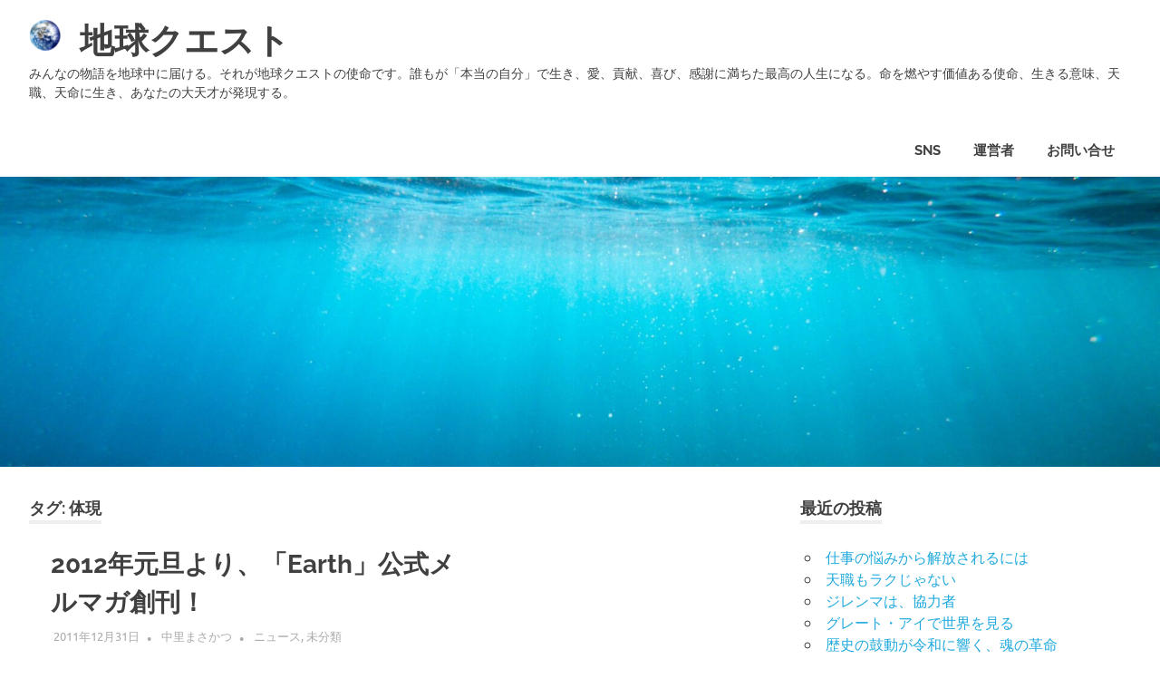

--- FILE ---
content_type: text/html; charset=UTF-8
request_url: https://earth.cx/tag/%E4%BD%93%E7%8F%BE/
body_size: 12362
content:
<!DOCTYPE html>
<html lang="ja">

<head>
<meta charset="UTF-8">
<meta name="viewport" content="width=device-width, initial-scale=1">
<link rel="profile" href="http://gmpg.org/xfn/11">
<link rel="pingback" href="https://earth.cx/xmlrpc.php">

<meta name='robots' content='max-image-preview:large' />
<link rel='dns-prefetch' href='//static.addtoany.com' />
<link rel="alternate" type="application/rss+xml" title="地球クエスト &raquo; フィード" href="https://earth.cx/feed/" />
<link rel="alternate" type="application/rss+xml" title="地球クエスト &raquo; コメントフィード" href="https://earth.cx/comments/feed/" />
<link rel="alternate" type="application/rss+xml" title="地球クエスト &raquo; 体現 タグのフィード" href="https://earth.cx/tag/%e4%bd%93%e7%8f%be/feed/" />

<!-- SEO SIMPLE PACK 3.2.0 -->
<title>体現 | 地球クエスト</title>
<link rel="canonical" href="https://earth.cx/tag/%e4%bd%93%e7%8f%be/">
<meta property="og:locale" content="ja_JP">
<meta property="og:type" content="website">
<meta property="og:title" content="体現 | 地球クエスト">
<meta property="og:url" content="https://earth.cx/tag/%e4%bd%93%e7%8f%be/">
<meta property="og:site_name" content="地球クエスト">
<meta name="twitter:card" content="summary_large_image">
<!-- Google Analytics (gtag.js) -->
<script async src="https://www.googletagmanager.com/gtag/js?id=G-Q4NYVZ33SL"></script>
<script>
	window.dataLayer = window.dataLayer || [];
	function gtag(){dataLayer.push(arguments);}
	gtag("js", new Date());
	gtag("config", "G-Q4NYVZ33SL");
</script>
	<!-- / SEO SIMPLE PACK -->

<script type="text/javascript">
window._wpemojiSettings = {"baseUrl":"https:\/\/s.w.org\/images\/core\/emoji\/14.0.0\/72x72\/","ext":".png","svgUrl":"https:\/\/s.w.org\/images\/core\/emoji\/14.0.0\/svg\/","svgExt":".svg","source":{"concatemoji":"https:\/\/earth.cx\/wp-includes\/js\/wp-emoji-release.min.js?ver=6.2.8"}};
/*! This file is auto-generated */
!function(e,a,t){var n,r,o,i=a.createElement("canvas"),p=i.getContext&&i.getContext("2d");function s(e,t){p.clearRect(0,0,i.width,i.height),p.fillText(e,0,0);e=i.toDataURL();return p.clearRect(0,0,i.width,i.height),p.fillText(t,0,0),e===i.toDataURL()}function c(e){var t=a.createElement("script");t.src=e,t.defer=t.type="text/javascript",a.getElementsByTagName("head")[0].appendChild(t)}for(o=Array("flag","emoji"),t.supports={everything:!0,everythingExceptFlag:!0},r=0;r<o.length;r++)t.supports[o[r]]=function(e){if(p&&p.fillText)switch(p.textBaseline="top",p.font="600 32px Arial",e){case"flag":return s("\ud83c\udff3\ufe0f\u200d\u26a7\ufe0f","\ud83c\udff3\ufe0f\u200b\u26a7\ufe0f")?!1:!s("\ud83c\uddfa\ud83c\uddf3","\ud83c\uddfa\u200b\ud83c\uddf3")&&!s("\ud83c\udff4\udb40\udc67\udb40\udc62\udb40\udc65\udb40\udc6e\udb40\udc67\udb40\udc7f","\ud83c\udff4\u200b\udb40\udc67\u200b\udb40\udc62\u200b\udb40\udc65\u200b\udb40\udc6e\u200b\udb40\udc67\u200b\udb40\udc7f");case"emoji":return!s("\ud83e\udef1\ud83c\udffb\u200d\ud83e\udef2\ud83c\udfff","\ud83e\udef1\ud83c\udffb\u200b\ud83e\udef2\ud83c\udfff")}return!1}(o[r]),t.supports.everything=t.supports.everything&&t.supports[o[r]],"flag"!==o[r]&&(t.supports.everythingExceptFlag=t.supports.everythingExceptFlag&&t.supports[o[r]]);t.supports.everythingExceptFlag=t.supports.everythingExceptFlag&&!t.supports.flag,t.DOMReady=!1,t.readyCallback=function(){t.DOMReady=!0},t.supports.everything||(n=function(){t.readyCallback()},a.addEventListener?(a.addEventListener("DOMContentLoaded",n,!1),e.addEventListener("load",n,!1)):(e.attachEvent("onload",n),a.attachEvent("onreadystatechange",function(){"complete"===a.readyState&&t.readyCallback()})),(e=t.source||{}).concatemoji?c(e.concatemoji):e.wpemoji&&e.twemoji&&(c(e.twemoji),c(e.wpemoji)))}(window,document,window._wpemojiSettings);
</script>
<style type="text/css">
img.wp-smiley,
img.emoji {
	display: inline !important;
	border: none !important;
	box-shadow: none !important;
	height: 1em !important;
	width: 1em !important;
	margin: 0 0.07em !important;
	vertical-align: -0.1em !important;
	background: none !important;
	padding: 0 !important;
}
</style>
	<link rel='stylesheet' id='poseidon-theme-fonts-css' href='https://earth.cx/wp-content/fonts/d95bfaf45361b21c6bc05274aaaad673.css?ver=20201110' type='text/css' media='all' />
<link rel='stylesheet' id='wp-block-library-css' href='https://earth.cx/wp-includes/css/dist/block-library/style.min.css?ver=6.2.8' type='text/css' media='all' />
<link rel='stylesheet' id='classic-theme-styles-css' href='https://earth.cx/wp-includes/css/classic-themes.min.css?ver=6.2.8' type='text/css' media='all' />
<style id='global-styles-inline-css' type='text/css'>
body{--wp--preset--color--black: #000000;--wp--preset--color--cyan-bluish-gray: #abb8c3;--wp--preset--color--white: #ffffff;--wp--preset--color--pale-pink: #f78da7;--wp--preset--color--vivid-red: #cf2e2e;--wp--preset--color--luminous-vivid-orange: #ff6900;--wp--preset--color--luminous-vivid-amber: #fcb900;--wp--preset--color--light-green-cyan: #7bdcb5;--wp--preset--color--vivid-green-cyan: #00d084;--wp--preset--color--pale-cyan-blue: #8ed1fc;--wp--preset--color--vivid-cyan-blue: #0693e3;--wp--preset--color--vivid-purple: #9b51e0;--wp--preset--color--primary: #22aadd;--wp--preset--color--secondary: #0084b7;--wp--preset--color--tertiary: #005e91;--wp--preset--color--accent: #dd2e22;--wp--preset--color--highlight: #00b734;--wp--preset--color--light-gray: #eeeeee;--wp--preset--color--gray: #777777;--wp--preset--color--dark-gray: #404040;--wp--preset--gradient--vivid-cyan-blue-to-vivid-purple: linear-gradient(135deg,rgba(6,147,227,1) 0%,rgb(155,81,224) 100%);--wp--preset--gradient--light-green-cyan-to-vivid-green-cyan: linear-gradient(135deg,rgb(122,220,180) 0%,rgb(0,208,130) 100%);--wp--preset--gradient--luminous-vivid-amber-to-luminous-vivid-orange: linear-gradient(135deg,rgba(252,185,0,1) 0%,rgba(255,105,0,1) 100%);--wp--preset--gradient--luminous-vivid-orange-to-vivid-red: linear-gradient(135deg,rgba(255,105,0,1) 0%,rgb(207,46,46) 100%);--wp--preset--gradient--very-light-gray-to-cyan-bluish-gray: linear-gradient(135deg,rgb(238,238,238) 0%,rgb(169,184,195) 100%);--wp--preset--gradient--cool-to-warm-spectrum: linear-gradient(135deg,rgb(74,234,220) 0%,rgb(151,120,209) 20%,rgb(207,42,186) 40%,rgb(238,44,130) 60%,rgb(251,105,98) 80%,rgb(254,248,76) 100%);--wp--preset--gradient--blush-light-purple: linear-gradient(135deg,rgb(255,206,236) 0%,rgb(152,150,240) 100%);--wp--preset--gradient--blush-bordeaux: linear-gradient(135deg,rgb(254,205,165) 0%,rgb(254,45,45) 50%,rgb(107,0,62) 100%);--wp--preset--gradient--luminous-dusk: linear-gradient(135deg,rgb(255,203,112) 0%,rgb(199,81,192) 50%,rgb(65,88,208) 100%);--wp--preset--gradient--pale-ocean: linear-gradient(135deg,rgb(255,245,203) 0%,rgb(182,227,212) 50%,rgb(51,167,181) 100%);--wp--preset--gradient--electric-grass: linear-gradient(135deg,rgb(202,248,128) 0%,rgb(113,206,126) 100%);--wp--preset--gradient--midnight: linear-gradient(135deg,rgb(2,3,129) 0%,rgb(40,116,252) 100%);--wp--preset--duotone--dark-grayscale: url('#wp-duotone-dark-grayscale');--wp--preset--duotone--grayscale: url('#wp-duotone-grayscale');--wp--preset--duotone--purple-yellow: url('#wp-duotone-purple-yellow');--wp--preset--duotone--blue-red: url('#wp-duotone-blue-red');--wp--preset--duotone--midnight: url('#wp-duotone-midnight');--wp--preset--duotone--magenta-yellow: url('#wp-duotone-magenta-yellow');--wp--preset--duotone--purple-green: url('#wp-duotone-purple-green');--wp--preset--duotone--blue-orange: url('#wp-duotone-blue-orange');--wp--preset--font-size--small: 13px;--wp--preset--font-size--medium: 20px;--wp--preset--font-size--large: 36px;--wp--preset--font-size--x-large: 42px;--wp--preset--spacing--20: 0.44rem;--wp--preset--spacing--30: 0.67rem;--wp--preset--spacing--40: 1rem;--wp--preset--spacing--50: 1.5rem;--wp--preset--spacing--60: 2.25rem;--wp--preset--spacing--70: 3.38rem;--wp--preset--spacing--80: 5.06rem;--wp--preset--shadow--natural: 6px 6px 9px rgba(0, 0, 0, 0.2);--wp--preset--shadow--deep: 12px 12px 50px rgba(0, 0, 0, 0.4);--wp--preset--shadow--sharp: 6px 6px 0px rgba(0, 0, 0, 0.2);--wp--preset--shadow--outlined: 6px 6px 0px -3px rgba(255, 255, 255, 1), 6px 6px rgba(0, 0, 0, 1);--wp--preset--shadow--crisp: 6px 6px 0px rgba(0, 0, 0, 1);}:where(.is-layout-flex){gap: 0.5em;}body .is-layout-flow > .alignleft{float: left;margin-inline-start: 0;margin-inline-end: 2em;}body .is-layout-flow > .alignright{float: right;margin-inline-start: 2em;margin-inline-end: 0;}body .is-layout-flow > .aligncenter{margin-left: auto !important;margin-right: auto !important;}body .is-layout-constrained > .alignleft{float: left;margin-inline-start: 0;margin-inline-end: 2em;}body .is-layout-constrained > .alignright{float: right;margin-inline-start: 2em;margin-inline-end: 0;}body .is-layout-constrained > .aligncenter{margin-left: auto !important;margin-right: auto !important;}body .is-layout-constrained > :where(:not(.alignleft):not(.alignright):not(.alignfull)){max-width: var(--wp--style--global--content-size);margin-left: auto !important;margin-right: auto !important;}body .is-layout-constrained > .alignwide{max-width: var(--wp--style--global--wide-size);}body .is-layout-flex{display: flex;}body .is-layout-flex{flex-wrap: wrap;align-items: center;}body .is-layout-flex > *{margin: 0;}:where(.wp-block-columns.is-layout-flex){gap: 2em;}.has-black-color{color: var(--wp--preset--color--black) !important;}.has-cyan-bluish-gray-color{color: var(--wp--preset--color--cyan-bluish-gray) !important;}.has-white-color{color: var(--wp--preset--color--white) !important;}.has-pale-pink-color{color: var(--wp--preset--color--pale-pink) !important;}.has-vivid-red-color{color: var(--wp--preset--color--vivid-red) !important;}.has-luminous-vivid-orange-color{color: var(--wp--preset--color--luminous-vivid-orange) !important;}.has-luminous-vivid-amber-color{color: var(--wp--preset--color--luminous-vivid-amber) !important;}.has-light-green-cyan-color{color: var(--wp--preset--color--light-green-cyan) !important;}.has-vivid-green-cyan-color{color: var(--wp--preset--color--vivid-green-cyan) !important;}.has-pale-cyan-blue-color{color: var(--wp--preset--color--pale-cyan-blue) !important;}.has-vivid-cyan-blue-color{color: var(--wp--preset--color--vivid-cyan-blue) !important;}.has-vivid-purple-color{color: var(--wp--preset--color--vivid-purple) !important;}.has-black-background-color{background-color: var(--wp--preset--color--black) !important;}.has-cyan-bluish-gray-background-color{background-color: var(--wp--preset--color--cyan-bluish-gray) !important;}.has-white-background-color{background-color: var(--wp--preset--color--white) !important;}.has-pale-pink-background-color{background-color: var(--wp--preset--color--pale-pink) !important;}.has-vivid-red-background-color{background-color: var(--wp--preset--color--vivid-red) !important;}.has-luminous-vivid-orange-background-color{background-color: var(--wp--preset--color--luminous-vivid-orange) !important;}.has-luminous-vivid-amber-background-color{background-color: var(--wp--preset--color--luminous-vivid-amber) !important;}.has-light-green-cyan-background-color{background-color: var(--wp--preset--color--light-green-cyan) !important;}.has-vivid-green-cyan-background-color{background-color: var(--wp--preset--color--vivid-green-cyan) !important;}.has-pale-cyan-blue-background-color{background-color: var(--wp--preset--color--pale-cyan-blue) !important;}.has-vivid-cyan-blue-background-color{background-color: var(--wp--preset--color--vivid-cyan-blue) !important;}.has-vivid-purple-background-color{background-color: var(--wp--preset--color--vivid-purple) !important;}.has-black-border-color{border-color: var(--wp--preset--color--black) !important;}.has-cyan-bluish-gray-border-color{border-color: var(--wp--preset--color--cyan-bluish-gray) !important;}.has-white-border-color{border-color: var(--wp--preset--color--white) !important;}.has-pale-pink-border-color{border-color: var(--wp--preset--color--pale-pink) !important;}.has-vivid-red-border-color{border-color: var(--wp--preset--color--vivid-red) !important;}.has-luminous-vivid-orange-border-color{border-color: var(--wp--preset--color--luminous-vivid-orange) !important;}.has-luminous-vivid-amber-border-color{border-color: var(--wp--preset--color--luminous-vivid-amber) !important;}.has-light-green-cyan-border-color{border-color: var(--wp--preset--color--light-green-cyan) !important;}.has-vivid-green-cyan-border-color{border-color: var(--wp--preset--color--vivid-green-cyan) !important;}.has-pale-cyan-blue-border-color{border-color: var(--wp--preset--color--pale-cyan-blue) !important;}.has-vivid-cyan-blue-border-color{border-color: var(--wp--preset--color--vivid-cyan-blue) !important;}.has-vivid-purple-border-color{border-color: var(--wp--preset--color--vivid-purple) !important;}.has-vivid-cyan-blue-to-vivid-purple-gradient-background{background: var(--wp--preset--gradient--vivid-cyan-blue-to-vivid-purple) !important;}.has-light-green-cyan-to-vivid-green-cyan-gradient-background{background: var(--wp--preset--gradient--light-green-cyan-to-vivid-green-cyan) !important;}.has-luminous-vivid-amber-to-luminous-vivid-orange-gradient-background{background: var(--wp--preset--gradient--luminous-vivid-amber-to-luminous-vivid-orange) !important;}.has-luminous-vivid-orange-to-vivid-red-gradient-background{background: var(--wp--preset--gradient--luminous-vivid-orange-to-vivid-red) !important;}.has-very-light-gray-to-cyan-bluish-gray-gradient-background{background: var(--wp--preset--gradient--very-light-gray-to-cyan-bluish-gray) !important;}.has-cool-to-warm-spectrum-gradient-background{background: var(--wp--preset--gradient--cool-to-warm-spectrum) !important;}.has-blush-light-purple-gradient-background{background: var(--wp--preset--gradient--blush-light-purple) !important;}.has-blush-bordeaux-gradient-background{background: var(--wp--preset--gradient--blush-bordeaux) !important;}.has-luminous-dusk-gradient-background{background: var(--wp--preset--gradient--luminous-dusk) !important;}.has-pale-ocean-gradient-background{background: var(--wp--preset--gradient--pale-ocean) !important;}.has-electric-grass-gradient-background{background: var(--wp--preset--gradient--electric-grass) !important;}.has-midnight-gradient-background{background: var(--wp--preset--gradient--midnight) !important;}.has-small-font-size{font-size: var(--wp--preset--font-size--small) !important;}.has-medium-font-size{font-size: var(--wp--preset--font-size--medium) !important;}.has-large-font-size{font-size: var(--wp--preset--font-size--large) !important;}.has-x-large-font-size{font-size: var(--wp--preset--font-size--x-large) !important;}
.wp-block-navigation a:where(:not(.wp-element-button)){color: inherit;}
:where(.wp-block-columns.is-layout-flex){gap: 2em;}
.wp-block-pullquote{font-size: 1.5em;line-height: 1.6;}
</style>
<link rel='stylesheet' id='aalb_basics_css-css' href='https://earth.cx/wp-content/plugins/amazon-associates-link-builder/css/aalb_basics.css?ver=1.9.3' type='text/css' media='all' />
<link rel='stylesheet' id='wpdm-font-awesome-css' href='https://earth.cx/wp-content/plugins/download-manager/assets/fontawesome/css/all.css?ver=6.2.8' type='text/css' media='all' />
<link rel='stylesheet' id='wpdm-bootstrap-css' href='https://earth.cx/wp-content/plugins/download-manager/assets/bootstrap/css/bootstrap.css?ver=6.2.8' type='text/css' media='all' />
<link rel='stylesheet' id='wpdm-front-css' href='https://earth.cx/wp-content/plugins/download-manager/assets/css/front.css?ver=6.2.8' type='text/css' media='all' />
<link rel='stylesheet' id='pz-linkcard-css' href='//earth.cx/wp-content/uploads/pz-linkcard/style.css?ver=2.5.1.13' type='text/css' media='all' />
<link rel='stylesheet' id='related-posts-by-taxonomy-css' href='https://earth.cx/wp-content/plugins/related-posts-by-taxonomy/includes/assets/css/styles.css?ver=6.2.8' type='text/css' media='all' />
<link rel='stylesheet' id='bigger-picture-css' href='https://earth.cx/wp-content/plugins/youtube-channel/assets/lib/bigger-picture/css/bigger-picture.min.css?ver=3.24.7' type='text/css' media='all' />
<link rel='stylesheet' id='youtube-channel-css' href='https://earth.cx/wp-content/plugins/youtube-channel/assets/css/youtube-channel.min.css?ver=3.24.7' type='text/css' media='all' />
<link rel='stylesheet' id='poseidon-stylesheet-css' href='https://earth.cx/wp-content/themes/poseidon/style.css?ver=2.3.9' type='text/css' media='all' />
<style id='poseidon-stylesheet-inline-css' type='text/css'>
.type-post .entry-footer .entry-tags { position: absolute; clip: rect(1px, 1px, 1px, 1px); width: 1px; height: 1px; overflow: hidden; }
</style>
<link rel='stylesheet' id='addtoany-css' href='https://earth.cx/wp-content/plugins/add-to-any/addtoany.min.css?ver=1.16' type='text/css' media='all' />
<!-- This site uses the Google Analytics by MonsterInsights plugin v6.1.7 - Using Analytics tracking - https://www.monsterinsights.com/ -->
<script type="text/javascript" data-cfasync="false">
	/* Function to detect opted out users */
	function __gaTrackerIsOptedOut() {
		return document.cookie.indexOf(disableStr + '=true') > -1;
	}

	/* Disable tracking if the opt-out cookie exists. */
	var disableStr = 'ga-disable-UA-18862396-5';
	if ( __gaTrackerIsOptedOut() ) {
		window[disableStr] = true;
	}

	/* Opt-out function */
	function __gaTrackerOptout() {
	  document.cookie = disableStr + '=true; expires=Thu, 31 Dec 2099 23:59:59 UTC; path=/';
	  window[disableStr] = true;
	}

	(function(i,s,o,g,r,a,m){i['GoogleAnalyticsObject']=r;i[r]=i[r]||function(){
		(i[r].q=i[r].q||[]).push(arguments)},i[r].l=1*new Date();a=s.createElement(o),
		m=s.getElementsByTagName(o)[0];a.async=1;a.src=g;m.parentNode.insertBefore(a,m)
	})(window,document,'script','//www.google-analytics.com/analytics.js','__gaTracker');

	__gaTracker('create', 'UA-18862396-5', 'auto');
	__gaTracker('set', 'forceSSL', true);
	__gaTracker('require', 'displayfeatures');
	__gaTracker('require', 'linkid', 'linkid.js');
	__gaTracker('send','pageview');
</script>
<!-- / Google Analytics by MonsterInsights -->
<script type='text/javascript' id='monsterinsights-lite-frontend-script-js-extra'>
/* <![CDATA[ */
var monsterinsights_frontend = {"js_events_tracking":"true","is_debug_mode":"false","download_extensions":"doc,exe,js,pdf,ppt,tgz,zip,xls","inbound_paths":"","home_url":"https:\/\/earth.cx","track_download_as":"event","internal_label":"int","hash_tracking":"false"};
/* ]]> */
</script>
<script type='text/javascript' src='https://earth.cx/wp-content/plugins/google-analytics-for-wordpress/assets/js/frontend.min.js?ver=6.1.7' id='monsterinsights-lite-frontend-script-js'></script>
<script type='text/javascript' id='jquery-core-js-extra'>
/* <![CDATA[ */
var wpdm_url = {"home":"https:\/\/earth.cx\/","site":"https:\/\/earth.cx\/","ajax":"https:\/\/earth.cx\/wp-admin\/admin-ajax.php"};
var wpdm_asset = {"spinner":"<i class=\"fas fa-sun fa-spin\"><\/i>"};
/* ]]> */
</script>
<script type='text/javascript' src='https://earth.cx/wp-includes/js/jquery/jquery.min.js?ver=3.6.4' id='jquery-core-js'></script>
<script type='text/javascript' src='https://earth.cx/wp-includes/js/jquery/jquery-migrate.min.js?ver=3.4.0' id='jquery-migrate-js'></script>
<script type='text/javascript' id='addtoany-core-js-before'>
window.a2a_config=window.a2a_config||{};a2a_config.callbacks=[];a2a_config.overlays=[];a2a_config.templates={};a2a_localize = {
	Share: "共有",
	Save: "ブックマーク",
	Subscribe: "購読",
	Email: "メール",
	Bookmark: "ブックマーク",
	ShowAll: "すべて表示する",
	ShowLess: "小さく表示する",
	FindServices: "サービスを探す",
	FindAnyServiceToAddTo: "追加するサービスを今すぐ探す",
	PoweredBy: "Powered by",
	ShareViaEmail: "メールでシェアする",
	SubscribeViaEmail: "メールで購読する",
	BookmarkInYourBrowser: "ブラウザにブックマーク",
	BookmarkInstructions: "このページをブックマークするには、 Ctrl+D または \u2318+D を押下。",
	AddToYourFavorites: "お気に入りに追加",
	SendFromWebOrProgram: "任意のメールアドレスまたはメールプログラムから送信",
	EmailProgram: "メールプログラム",
	More: "詳細&#8230;",
	ThanksForSharing: "共有ありがとうございます !",
	ThanksForFollowing: "フォローありがとうございます !"
};
</script>
<script type='text/javascript' async src='https://static.addtoany.com/menu/page.js' id='addtoany-core-js'></script>
<script type='text/javascript' async src='https://earth.cx/wp-content/plugins/add-to-any/addtoany.min.js?ver=1.1' id='addtoany-jquery-js'></script>
<script type='text/javascript' src='https://earth.cx/wp-content/plugins/download-manager/assets/bootstrap/js/bootstrap.min.js?ver=6.2.8' id='wpdm-bootstrap-js'></script>
<script type='text/javascript' src='https://earth.cx/wp-content/plugins/download-manager/assets/js/front.js?ver=6.2.8' id='frontjs-js'></script>
<script type='text/javascript' src='https://earth.cx/wp-content/plugins/download-manager/assets/js/chosen.jquery.min.js?ver=6.2.8' id='jquery-choosen-js'></script>
<!--[if lt IE 9]>
<script type='text/javascript' src='https://earth.cx/wp-content/themes/poseidon/assets/js/html5shiv.min.js?ver=3.7.3' id='html5shiv-js'></script>
<![endif]-->
<script type='text/javascript' src='https://earth.cx/wp-content/themes/poseidon/assets/js/svgxuse.min.js?ver=1.2.6' id='svgxuse-js'></script>
<link rel="https://api.w.org/" href="https://earth.cx/wp-json/" /><link rel="alternate" type="application/json" href="https://earth.cx/wp-json/wp/v2/tags/223" /><link rel="EditURI" type="application/rsd+xml" title="RSD" href="https://earth.cx/xmlrpc.php?rsd" />
<link rel="wlwmanifest" type="application/wlwmanifest+xml" href="https://earth.cx/wp-includes/wlwmanifest.xml" />
<meta name="generator" content="WordPress 6.2.8" />

        <script>
            var wpdm_site_url = 'https://earth.cx/';
            var wpdm_home_url = 'https://earth.cx/';
            var ajax_url = 'https://earth.cx/wp-admin/admin-ajax.php';
            var wpdm_ajax_url = 'https://earth.cx/wp-admin/admin-ajax.php';
            var wpdm_ajax_popup = '0';
        </script>
        <style>
            .wpdm-download-link.btn.btn-primary.{
                border-radius: 4px;
            }
        </style>


        <style type="text/css">.recentcomments a{display:inline !important;padding:0 !important;margin:0 !important;}</style><script data-ad-client="ca-pub-7400988532271888" async src="https://pagead2.googlesyndication.com/pagead/js/adsbygoogle.js"></script><!-- ## NXS/OG ## --><!-- ## NXSOGTAGS ## --><!-- ## NXS/OG ## -->
<meta name="generator" content="WordPress Download Manager 3.0.2" />
            <style>
                                @import url('https://fonts.googleapis.com/css?family=Rubik:400,500');
                


                .w3eden .fetfont,
                .w3eden .btn,
                .w3eden .btn.wpdm-front h3.title,
                .w3eden .wpdm-social-lock-box .IN-widget a span:last-child,
                .w3eden #xfilelist .panel-heading,
                .w3eden .wpdm-frontend-tabs a,
                .w3eden .alert:before,
                .w3eden .panel .panel-heading,
                .w3eden .discount-msg,
                .w3eden .panel.dashboard-panel h3,
                .w3eden #wpdm-dashboard-sidebar .list-group-item,
                .w3eden #package-description .wp-switch-editor,
                .w3eden .w3eden.author-dashbboard .nav.nav-tabs li a,
                .w3eden .wpdm_cart thead th,
                .w3eden #csp .list-group-item,
                .w3eden .modal-title {
                    font-family: Rubik, -apple-system, BlinkMacSystemFont, "Segoe UI", Roboto, Helvetica, Arial, sans-serif, "Apple Color Emoji", "Segoe UI Emoji", "Segoe UI Symbol";
                    text-transform: uppercase;
                    font-weight: 500;
                }
                .w3eden #csp .list-group-item{
                    text-transform: unset;
                }
            </style>
                    <style>

            :root{
                --color-primary: #4a8eff;
                --color-primary-rgb: 74, 142, 255;
                --color-primary-hover: #4a8eff;
                --color-primary-active: #4a8eff;
                --color-secondary: #4a8eff;
                --color-secondary-rgb: 74, 142, 255;
                --color-secondary-hover: #4a8eff;
                --color-secondary-active: #4a8eff;
                --color-success: #18ce0f;
                --color-success-rgb: 24, 206, 15;
                --color-success-hover: #4a8eff;
                --color-success-active: #4a8eff;
                --color-info: #2CA8FF;
                --color-info-rgb: 44, 168, 255;
                --color-info-hover: #2CA8FF;
                --color-info-active: #2CA8FF;
                --color-warning: #f29e0f;
                --color-warning-rgb: 242, 158, 15;
                --color-warning-hover: orange;
                --color-warning-active: orange;
                --color-danger: #ff5062;
                --color-danger-rgb: 255, 80, 98;
                --color-danger-hover: #ff5062;
                --color-danger-active: #ff5062;
                --color-green: #30b570;
                --color-blue: #0073ff;
                --color-purple: #8557D3;
                --color-red: #ff5062;
                --color-muted: rgba(69, 89, 122, 0.6);
                --wpdm-font: Rubik, -apple-system, BlinkMacSystemFont, "Segoe UI", Roboto, Helvetica, Arial, sans-serif, "Apple Color Emoji", "Segoe UI Emoji", "Segoe UI Symbol";
            }
            .wpdm-download-link.btn.btn-primary{
                border-radius: 4px;
            }


        </style>
        </head>

<body class="archive tag tag-223 wp-custom-logo wp-embed-responsive post-layout-small">

<svg xmlns="http://www.w3.org/2000/svg" viewBox="0 0 0 0" width="0" height="0" focusable="false" role="none" style="visibility: hidden; position: absolute; left: -9999px; overflow: hidden;" ><defs><filter id="wp-duotone-dark-grayscale"><feColorMatrix color-interpolation-filters="sRGB" type="matrix" values=" .299 .587 .114 0 0 .299 .587 .114 0 0 .299 .587 .114 0 0 .299 .587 .114 0 0 " /><feComponentTransfer color-interpolation-filters="sRGB" ><feFuncR type="table" tableValues="0 0.49803921568627" /><feFuncG type="table" tableValues="0 0.49803921568627" /><feFuncB type="table" tableValues="0 0.49803921568627" /><feFuncA type="table" tableValues="1 1" /></feComponentTransfer><feComposite in2="SourceGraphic" operator="in" /></filter></defs></svg><svg xmlns="http://www.w3.org/2000/svg" viewBox="0 0 0 0" width="0" height="0" focusable="false" role="none" style="visibility: hidden; position: absolute; left: -9999px; overflow: hidden;" ><defs><filter id="wp-duotone-grayscale"><feColorMatrix color-interpolation-filters="sRGB" type="matrix" values=" .299 .587 .114 0 0 .299 .587 .114 0 0 .299 .587 .114 0 0 .299 .587 .114 0 0 " /><feComponentTransfer color-interpolation-filters="sRGB" ><feFuncR type="table" tableValues="0 1" /><feFuncG type="table" tableValues="0 1" /><feFuncB type="table" tableValues="0 1" /><feFuncA type="table" tableValues="1 1" /></feComponentTransfer><feComposite in2="SourceGraphic" operator="in" /></filter></defs></svg><svg xmlns="http://www.w3.org/2000/svg" viewBox="0 0 0 0" width="0" height="0" focusable="false" role="none" style="visibility: hidden; position: absolute; left: -9999px; overflow: hidden;" ><defs><filter id="wp-duotone-purple-yellow"><feColorMatrix color-interpolation-filters="sRGB" type="matrix" values=" .299 .587 .114 0 0 .299 .587 .114 0 0 .299 .587 .114 0 0 .299 .587 .114 0 0 " /><feComponentTransfer color-interpolation-filters="sRGB" ><feFuncR type="table" tableValues="0.54901960784314 0.98823529411765" /><feFuncG type="table" tableValues="0 1" /><feFuncB type="table" tableValues="0.71764705882353 0.25490196078431" /><feFuncA type="table" tableValues="1 1" /></feComponentTransfer><feComposite in2="SourceGraphic" operator="in" /></filter></defs></svg><svg xmlns="http://www.w3.org/2000/svg" viewBox="0 0 0 0" width="0" height="0" focusable="false" role="none" style="visibility: hidden; position: absolute; left: -9999px; overflow: hidden;" ><defs><filter id="wp-duotone-blue-red"><feColorMatrix color-interpolation-filters="sRGB" type="matrix" values=" .299 .587 .114 0 0 .299 .587 .114 0 0 .299 .587 .114 0 0 .299 .587 .114 0 0 " /><feComponentTransfer color-interpolation-filters="sRGB" ><feFuncR type="table" tableValues="0 1" /><feFuncG type="table" tableValues="0 0.27843137254902" /><feFuncB type="table" tableValues="0.5921568627451 0.27843137254902" /><feFuncA type="table" tableValues="1 1" /></feComponentTransfer><feComposite in2="SourceGraphic" operator="in" /></filter></defs></svg><svg xmlns="http://www.w3.org/2000/svg" viewBox="0 0 0 0" width="0" height="0" focusable="false" role="none" style="visibility: hidden; position: absolute; left: -9999px; overflow: hidden;" ><defs><filter id="wp-duotone-midnight"><feColorMatrix color-interpolation-filters="sRGB" type="matrix" values=" .299 .587 .114 0 0 .299 .587 .114 0 0 .299 .587 .114 0 0 .299 .587 .114 0 0 " /><feComponentTransfer color-interpolation-filters="sRGB" ><feFuncR type="table" tableValues="0 0" /><feFuncG type="table" tableValues="0 0.64705882352941" /><feFuncB type="table" tableValues="0 1" /><feFuncA type="table" tableValues="1 1" /></feComponentTransfer><feComposite in2="SourceGraphic" operator="in" /></filter></defs></svg><svg xmlns="http://www.w3.org/2000/svg" viewBox="0 0 0 0" width="0" height="0" focusable="false" role="none" style="visibility: hidden; position: absolute; left: -9999px; overflow: hidden;" ><defs><filter id="wp-duotone-magenta-yellow"><feColorMatrix color-interpolation-filters="sRGB" type="matrix" values=" .299 .587 .114 0 0 .299 .587 .114 0 0 .299 .587 .114 0 0 .299 .587 .114 0 0 " /><feComponentTransfer color-interpolation-filters="sRGB" ><feFuncR type="table" tableValues="0.78039215686275 1" /><feFuncG type="table" tableValues="0 0.94901960784314" /><feFuncB type="table" tableValues="0.35294117647059 0.47058823529412" /><feFuncA type="table" tableValues="1 1" /></feComponentTransfer><feComposite in2="SourceGraphic" operator="in" /></filter></defs></svg><svg xmlns="http://www.w3.org/2000/svg" viewBox="0 0 0 0" width="0" height="0" focusable="false" role="none" style="visibility: hidden; position: absolute; left: -9999px; overflow: hidden;" ><defs><filter id="wp-duotone-purple-green"><feColorMatrix color-interpolation-filters="sRGB" type="matrix" values=" .299 .587 .114 0 0 .299 .587 .114 0 0 .299 .587 .114 0 0 .299 .587 .114 0 0 " /><feComponentTransfer color-interpolation-filters="sRGB" ><feFuncR type="table" tableValues="0.65098039215686 0.40392156862745" /><feFuncG type="table" tableValues="0 1" /><feFuncB type="table" tableValues="0.44705882352941 0.4" /><feFuncA type="table" tableValues="1 1" /></feComponentTransfer><feComposite in2="SourceGraphic" operator="in" /></filter></defs></svg><svg xmlns="http://www.w3.org/2000/svg" viewBox="0 0 0 0" width="0" height="0" focusable="false" role="none" style="visibility: hidden; position: absolute; left: -9999px; overflow: hidden;" ><defs><filter id="wp-duotone-blue-orange"><feColorMatrix color-interpolation-filters="sRGB" type="matrix" values=" .299 .587 .114 0 0 .299 .587 .114 0 0 .299 .587 .114 0 0 .299 .587 .114 0 0 " /><feComponentTransfer color-interpolation-filters="sRGB" ><feFuncR type="table" tableValues="0.098039215686275 1" /><feFuncG type="table" tableValues="0 0.66274509803922" /><feFuncB type="table" tableValues="0.84705882352941 0.41960784313725" /><feFuncA type="table" tableValues="1 1" /></feComponentTransfer><feComposite in2="SourceGraphic" operator="in" /></filter></defs></svg>
	
	<div id="page" class="hfeed site">

		<a class="skip-link screen-reader-text" href="#content">コンテンツへスキップ</a>

		
		
		<header id="masthead" class="site-header clearfix" role="banner">

			<div class="header-main container clearfix">

				<div id="logo" class="site-branding clearfix">

					<a href="https://earth.cx/" class="custom-logo-link" rel="home"><img width="36" height="35" src="https://earth.cx/wp-content/uploads/2023/10/22278755-e1697493261590.png" class="custom-logo" alt="青い地球" decoding="async" /></a>					
			<p class="site-title"><a href="https://earth.cx/" rel="home">地球クエスト</a></p>

							
			<p class="site-description">みんなの物語を地球中に届ける。それが地球クエストの使命です。誰もが「本当の自分」で生き、愛、貢献、喜び、感謝に満ちた最高の人生になる。命を燃やす価値ある使命、生きる意味、天職、天命に生き、あなたの大天才が発現する。</p>

		
				</div><!-- .site-branding -->

				

	<button class="primary-menu-toggle menu-toggle" aria-controls="primary-menu" aria-expanded="false" >
		<svg class="icon icon-menu" aria-hidden="true" role="img"> <use xlink:href="https://earth.cx/wp-content/themes/poseidon/assets/icons/genericons-neue.svg#menu"></use> </svg><svg class="icon icon-close" aria-hidden="true" role="img"> <use xlink:href="https://earth.cx/wp-content/themes/poseidon/assets/icons/genericons-neue.svg#close"></use> </svg>		<span class="menu-toggle-text screen-reader-text">Menu</span>
	</button>

	<div class="primary-navigation">

		<nav id="site-navigation" class="main-navigation" role="navigation"  aria-label="Primary Menu">

			<ul id="primary-menu" class="menu"><li id="menu-item-10357" class="menu-item menu-item-type-post_type menu-item-object-page menu-item-10357"><a href="https://earth.cx/sns/">SNS</a></li>
<li id="menu-item-10359" class="menu-item menu-item-type-post_type menu-item-object-page menu-item-10359"><a href="https://earth.cx/unei/">運営者</a></li>
<li id="menu-item-10358" class="menu-item menu-item-type-post_type menu-item-object-page menu-item-10358"><a href="https://earth.cx/%e3%82%b3%e3%83%b3%e3%82%bf%e3%82%af%e3%83%88/">お問い合せ</a></li>
</ul>		</nav><!-- #site-navigation -->

	</div><!-- .primary-navigation -->



			</div><!-- .header-main -->

		</header><!-- #masthead -->

		
		
			<div id="headimg" class="header-image">

			
				<img src="https://earth.cx/wp-content/uploads/2023/02/cropped-1-3.jpg" srcset="https://earth.cx/wp-content/uploads/2023/02/cropped-1-3.jpg 2500w, https://earth.cx/wp-content/uploads/2023/02/cropped-1-3-300x75.jpg 300w, https://earth.cx/wp-content/uploads/2023/02/cropped-1-3-768x192.jpg 768w, https://earth.cx/wp-content/uploads/2023/02/cropped-1-3-1024x256.jpg 1024w, https://earth.cx/wp-content/uploads/2023/02/cropped-1-3-1920x480.jpg 1920w" width="2500" height="626" alt="地球クエスト">

			
			</div>

		
		
		
		<div id="content" class="site-content container clearfix">

	<section id="primary" class="content-area">
		<main id="main" class="site-main" role="main">

		
			<header class="page-header">

				<h1 class="archive-title">タグ: <span>体現</span></h1>				
			</header><!-- .page-header -->

			<div id="post-wrapper" class="post-wrapper clearfix">

				
<article id="post-5382" class="post-5382 post type-post status-publish format-standard hentry category-6 category-1 tag-209 tag-223 tag-264 tag-482 tag-484">

	
	<div class="post-content">

		<header class="entry-header">

			<h2 class="entry-title"><a href="https://earth.cx/2012%e5%b9%b4%e5%85%83%e6%97%a6%e3%82%88%e3%82%8a%e3%80%81%e3%80%8cearth%e3%80%8d%e5%85%ac%e5%bc%8f%e3%83%a1%e3%83%ab%e3%83%9e%e3%82%ac%e5%89%b5%e5%88%8a%ef%bc%81/" rel="bookmark">2012年元旦より、「Earth」公式メルマガ創刊！</a></h2>
			<div class="entry-meta"><span class="meta-date"><a href="https://earth.cx/2012%e5%b9%b4%e5%85%83%e6%97%a6%e3%82%88%e3%82%8a%e3%80%81%e3%80%8cearth%e3%80%8d%e5%85%ac%e5%bc%8f%e3%83%a1%e3%83%ab%e3%83%9e%e3%82%ac%e5%89%b5%e5%88%8a%ef%bc%81/" title="5:15 PM" rel="bookmark"><time class="entry-date published updated" datetime="2011-12-31T17:15:37+09:00">2011年12月31日</time></a></span><span class="meta-author"> <span class="author vcard"><a class="url fn n" href="https://earth.cx/author/admin-brahman/" title="中里まさかつ のすべての投稿を表示" rel="author">中里まさかつ</a></span></span><span class="meta-category"> <a href="https://earth.cx/category/%e3%83%8b%e3%83%a5%e3%83%bc%e3%82%b9/" rel="category tag">ニュース</a>, <a href="https://earth.cx/category/%e6%9c%aa%e5%88%86%e9%a1%9e/" rel="category tag">未分類</a></span></div>
		</header><!-- .entry-header -->

		<div class="entry-content entry-excerpt clearfix">
			<div class="addtoany_share_save_container addtoany_content addtoany_content_top"><div class="a2a_kit a2a_kit_size_32 addtoany_list" data-a2a-url="https://earth.cx/2012%e5%b9%b4%e5%85%83%e6%97%a6%e3%82%88%e3%82%8a%e3%80%81%e3%80%8cearth%e3%80%8d%e5%85%ac%e5%bc%8f%e3%83%a1%e3%83%ab%e3%83%9e%e3%82%ac%e5%89%b5%e5%88%8a%ef%bc%81/" data-a2a-title="2012年元旦より、「Earth」公式メルマガ創刊！"><a class="a2a_button_facebook" href="https://www.addtoany.com/add_to/facebook?linkurl=https%3A%2F%2Fearth.cx%2F2012%25e5%25b9%25b4%25e5%2585%2583%25e6%2597%25a6%25e3%2582%2588%25e3%2582%258a%25e3%2580%2581%25e3%2580%258cearth%25e3%2580%258d%25e5%2585%25ac%25e5%25bc%258f%25e3%2583%25a1%25e3%2583%25ab%25e3%2583%259e%25e3%2582%25ac%25e5%2589%25b5%25e5%2588%258a%25ef%25bc%2581%2F&amp;linkname=2012%E5%B9%B4%E5%85%83%E6%97%A6%E3%82%88%E3%82%8A%E3%80%81%E3%80%8CEarth%E3%80%8D%E5%85%AC%E5%BC%8F%E3%83%A1%E3%83%AB%E3%83%9E%E3%82%AC%E5%89%B5%E5%88%8A%EF%BC%81" title="Facebook" rel="nofollow noopener" target="_blank"></a><a class="a2a_button_twitter" href="https://www.addtoany.com/add_to/twitter?linkurl=https%3A%2F%2Fearth.cx%2F2012%25e5%25b9%25b4%25e5%2585%2583%25e6%2597%25a6%25e3%2582%2588%25e3%2582%258a%25e3%2580%2581%25e3%2580%258cearth%25e3%2580%258d%25e5%2585%25ac%25e5%25bc%258f%25e3%2583%25a1%25e3%2583%25ab%25e3%2583%259e%25e3%2582%25ac%25e5%2589%25b5%25e5%2588%258a%25ef%25bc%2581%2F&amp;linkname=2012%E5%B9%B4%E5%85%83%E6%97%A6%E3%82%88%E3%82%8A%E3%80%81%E3%80%8CEarth%E3%80%8D%E5%85%AC%E5%BC%8F%E3%83%A1%E3%83%AB%E3%83%9E%E3%82%AC%E5%89%B5%E5%88%8A%EF%BC%81" title="Twitter" rel="nofollow noopener" target="_blank"></a><a class="a2a_button_line" href="https://www.addtoany.com/add_to/line?linkurl=https%3A%2F%2Fearth.cx%2F2012%25e5%25b9%25b4%25e5%2585%2583%25e6%2597%25a6%25e3%2582%2588%25e3%2582%258a%25e3%2580%2581%25e3%2580%258cearth%25e3%2580%258d%25e5%2585%25ac%25e5%25bc%258f%25e3%2583%25a1%25e3%2583%25ab%25e3%2583%259e%25e3%2582%25ac%25e5%2589%25b5%25e5%2588%258a%25ef%25bc%2581%2F&amp;linkname=2012%E5%B9%B4%E5%85%83%E6%97%A6%E3%82%88%E3%82%8A%E3%80%81%E3%80%8CEarth%E3%80%8D%E5%85%AC%E5%BC%8F%E3%83%A1%E3%83%AB%E3%83%9E%E3%82%AC%E5%89%B5%E5%88%8A%EF%BC%81" title="Line" rel="nofollow noopener" target="_blank"></a></div></div><p>こんにちは、中里昌克です。 当サイトのメ[&#8230;]</p>
<div class="addtoany_share_save_container addtoany_content addtoany_content_bottom"><div class="a2a_kit a2a_kit_size_32 addtoany_list" data-a2a-url="https://earth.cx/2012%e5%b9%b4%e5%85%83%e6%97%a6%e3%82%88%e3%82%8a%e3%80%81%e3%80%8cearth%e3%80%8d%e5%85%ac%e5%bc%8f%e3%83%a1%e3%83%ab%e3%83%9e%e3%82%ac%e5%89%b5%e5%88%8a%ef%bc%81/" data-a2a-title="2012年元旦より、「Earth」公式メルマガ創刊！"><a class="a2a_button_facebook" href="https://www.addtoany.com/add_to/facebook?linkurl=https%3A%2F%2Fearth.cx%2F2012%25e5%25b9%25b4%25e5%2585%2583%25e6%2597%25a6%25e3%2582%2588%25e3%2582%258a%25e3%2580%2581%25e3%2580%258cearth%25e3%2580%258d%25e5%2585%25ac%25e5%25bc%258f%25e3%2583%25a1%25e3%2583%25ab%25e3%2583%259e%25e3%2582%25ac%25e5%2589%25b5%25e5%2588%258a%25ef%25bc%2581%2F&amp;linkname=2012%E5%B9%B4%E5%85%83%E6%97%A6%E3%82%88%E3%82%8A%E3%80%81%E3%80%8CEarth%E3%80%8D%E5%85%AC%E5%BC%8F%E3%83%A1%E3%83%AB%E3%83%9E%E3%82%AC%E5%89%B5%E5%88%8A%EF%BC%81" title="Facebook" rel="nofollow noopener" target="_blank"></a><a class="a2a_button_twitter" href="https://www.addtoany.com/add_to/twitter?linkurl=https%3A%2F%2Fearth.cx%2F2012%25e5%25b9%25b4%25e5%2585%2583%25e6%2597%25a6%25e3%2582%2588%25e3%2582%258a%25e3%2580%2581%25e3%2580%258cearth%25e3%2580%258d%25e5%2585%25ac%25e5%25bc%258f%25e3%2583%25a1%25e3%2583%25ab%25e3%2583%259e%25e3%2582%25ac%25e5%2589%25b5%25e5%2588%258a%25ef%25bc%2581%2F&amp;linkname=2012%E5%B9%B4%E5%85%83%E6%97%A6%E3%82%88%E3%82%8A%E3%80%81%E3%80%8CEarth%E3%80%8D%E5%85%AC%E5%BC%8F%E3%83%A1%E3%83%AB%E3%83%9E%E3%82%AC%E5%89%B5%E5%88%8A%EF%BC%81" title="Twitter" rel="nofollow noopener" target="_blank"></a><a class="a2a_button_line" href="https://www.addtoany.com/add_to/line?linkurl=https%3A%2F%2Fearth.cx%2F2012%25e5%25b9%25b4%25e5%2585%2583%25e6%2597%25a6%25e3%2582%2588%25e3%2582%258a%25e3%2580%2581%25e3%2580%258cearth%25e3%2580%258d%25e5%2585%25ac%25e5%25bc%258f%25e3%2583%25a1%25e3%2583%25ab%25e3%2583%259e%25e3%2582%25ac%25e5%2589%25b5%25e5%2588%258a%25ef%25bc%2581%2F&amp;linkname=2012%E5%B9%B4%E5%85%83%E6%97%A6%E3%82%88%E3%82%8A%E3%80%81%E3%80%8CEarth%E3%80%8D%E5%85%AC%E5%BC%8F%E3%83%A1%E3%83%AB%E3%83%9E%E3%82%AC%E5%89%B5%E5%88%8A%EF%BC%81" title="Line" rel="nofollow noopener" target="_blank"></a></div></div>			
			<a href="https://earth.cx/2012%e5%b9%b4%e5%85%83%e6%97%a6%e3%82%88%e3%82%8a%e3%80%81%e3%80%8cearth%e3%80%8d%e5%85%ac%e5%bc%8f%e3%83%a1%e3%83%ab%e3%83%9e%e3%82%ac%e5%89%b5%e5%88%8a%ef%bc%81/" class="more-link">もっと読む</a>

				</div><!-- .entry-content -->

	</div>

</article>

			</div>

			
		</main><!-- #main -->
	</section><!-- #primary -->

	
	<section id="secondary" class="sidebar widget-area clearfix" role="complementary">

		
		<aside id="recent-posts-2" class="widget widget_recent_entries clearfix">
		<div class="widget-header"><h3 class="widget-title">最近の投稿</h3></div>
		<ul>
											<li>
					<a href="https://earth.cx/shigoto-nayami/">仕事の悩みから解放されるには</a>
									</li>
											<li>
					<a href="https://earth.cx/tenshoku/">天職もラクじゃない</a>
									</li>
											<li>
					<a href="https://earth.cx/dilemma/">ジレンマは、協力者</a>
									</li>
											<li>
					<a href="https://earth.cx/greateye/">グレート・アイで世界を見る</a>
									</li>
											<li>
					<a href="https://earth.cx/monnaka3/">歴史の鼓動が令和に響く、魂の革命</a>
									</li>
					</ul>

		</aside><aside id="block-18" class="widget widget_block widget_text clearfix">
<p></p>
</aside><aside id="search-2" class="widget widget_search clearfix">
<form role="search" method="get" class="search-form" action="https://earth.cx/">
	<label>
		<span class="screen-reader-text">検索対象:</span>
		<input type="search" class="search-field"
			placeholder="検索&hellip;"
			value="" name="s"
			title="検索対象:" />
	</label>
	<button type="submit" class="search-submit">
		<svg class="icon icon-search" aria-hidden="true" role="img"> <use xlink:href="https://earth.cx/wp-content/themes/poseidon/assets/icons/genericons-neue.svg#search"></use> </svg>		<span class="screen-reader-text">検索</span>
	</button>
</form>
</aside><aside id="block-15" class="widget widget_block widget_text clearfix">
<p></p>
</aside><aside id="categories-2" class="widget widget_categories clearfix"><div class="widget-header"><h3 class="widget-title">カテゴリー</h3></div>
			<ul>
					<li class="cat-item cat-item-22"><a href="https://earth.cx/category/%e3%82%b3%e3%83%a9%e3%83%a0/7%e5%b9%b4%e9%96%93%e3%81%ae%e3%81%b2%e3%81%8d%e3%81%93%e3%82%82%e3%82%8a%e3%81%8b%e3%82%89ys%e3%82%ab%e3%82%a6%e3%83%b3%e3%82%bb%e3%83%a9%e3%83%bc%e3%81%b8%e3%81%ae%e8%bb%8c%e8%b7%a1/">7年間のひきこもりからYSカウンセラーへの軌跡</a>
</li>
	<li class="cat-item cat-item-2"><a href="https://earth.cx/category/ys%e3%83%a1%e3%82%bd%e3%83%83%e3%83%89/">YSメソッド</a>
</li>
	<li class="cat-item cat-item-644"><a href="https://earth.cx/category/%e5%90%8d%e8%a8%80/%e3%82%a2%e3%82%a4%e3%83%b3%e3%82%b7%e3%83%a5%e3%82%bf%e3%82%a4%e3%83%b3/">アインシュタイン</a>
</li>
	<li class="cat-item cat-item-23"><a href="https://earth.cx/category/%e3%82%b3%e3%83%a9%e3%83%a0/%e3%81%82%e3%81%aa%e3%81%9f%e3%81%af%e7%be%8e%e3%81%97%e3%81%84/">あなたは美しい</a>
</li>
	<li class="cat-item cat-item-3"><a href="https://earth.cx/category/%e3%81%86%e3%81%a4%e7%97%85/">うつ病</a>
</li>
	<li class="cat-item cat-item-4"><a href="https://earth.cx/category/%e3%81%8a%e7%9f%a5%e3%82%89%e3%81%9b/">お知らせ</a>
</li>
	<li class="cat-item cat-item-5"><a href="https://earth.cx/category/%e3%82%b3%e3%83%a9%e3%83%a0/">コラム</a>
</li>
	<li class="cat-item cat-item-6"><a href="https://earth.cx/category/%e3%83%8b%e3%83%a5%e3%83%bc%e3%82%b9/">ニュース</a>
</li>
	<li class="cat-item cat-item-7"><a href="https://earth.cx/category/%e3%83%93%e3%82%b8%e3%83%8d%e3%82%b9/">ビジネス</a>
</li>
	<li class="cat-item cat-item-24"><a href="https://earth.cx/category/%e6%97%a5%e8%aa%8c/book/">ブックレビュー</a>
</li>
	<li class="cat-item cat-item-638"><a href="https://earth.cx/category/privacypolicy/">プライバシーポリシー</a>
</li>
	<li class="cat-item cat-item-8"><a href="https://earth.cx/category/%e3%83%a1%e3%83%b3%e3%82%bf%e3%83%ab%e3%83%98%e3%83%ab%e3%82%b9/">メンタルヘルス</a>
</li>
	<li class="cat-item cat-item-9"><a href="https://earth.cx/category/%e3%83%a9%e3%82%a4%e3%83%95%e3%83%8f%e3%83%83%e3%82%af/">ライフハック</a>
</li>
	<li class="cat-item cat-item-10"><a href="https://earth.cx/category/%e3%83%93%e3%82%b8%e3%83%8d%e3%82%b9/%e4%bc%81%e6%a5%ad/">企業</a>
</li>
	<li class="cat-item cat-item-25"><a href="https://earth.cx/category/%e6%97%a5%e8%aa%8c/book/ys/">佐藤康行</a>
</li>
	<li class="cat-item cat-item-11"><a href="https://earth.cx/category/%e4%bd%93%e9%a8%93%e8%ab%87/">体験談</a>
</li>
	<li class="cat-item cat-item-643"><a href="https://earth.cx/category/%e5%90%8d%e8%a8%80/">名言</a>
</li>
	<li class="cat-item cat-item-12"><a href="https://earth.cx/category/%e5%b9%b8%e3%81%9b/">幸せ</a>
</li>
	<li class="cat-item cat-item-15"><a href="https://earth.cx/category/%e3%82%b3%e3%83%a9%e3%83%a0/%e6%97%a5%e5%87%ba%e3%81%a5%e3%82%8b%e5%9b%bd%e3%81%ae%e8%a1%8c%e6%96%b9/">日出づる国の行方</a>
</li>
	<li class="cat-item cat-item-16"><a href="https://earth.cx/category/%e6%97%a5%e8%aa%8c/">日誌</a>
</li>
	<li class="cat-item cat-item-1"><a href="https://earth.cx/category/%e6%9c%aa%e5%88%86%e9%a1%9e/">未分類</a>
</li>
	<li class="cat-item cat-item-17"><a href="https://earth.cx/category/%e7%89%b9%e9%9b%86/">特集</a>
</li>
	<li class="cat-item cat-item-18"><a href="https://earth.cx/category/%e7%94%9f%e3%81%8d%e3%82%8b%e6%84%8f%e5%91%b3/">生きる意味</a>
</li>
	<li class="cat-item cat-item-19"><a href="https://earth.cx/category/%e7%a4%be%e4%bc%9a%e3%82%92%e8%a6%b3%e3%82%8b/">社会を観る</a>
</li>
	<li class="cat-item cat-item-20"><a href="https://earth.cx/category/%e8%ac%9b%e6%bc%94%e4%bc%9a/">講演会</a>
</li>
	<li class="cat-item cat-item-21"><a href="https://earth.cx/category/%e3%82%b3%e3%83%a9%e3%83%a0/%e8%bb%a2%e8%81%b7%e3%81%8b%e3%82%89%e5%a4%a9%e8%81%b7%e3%81%b8/">転職から天職へ</a>
</li>
			</ul>

			</aside><aside id="calendar-2" class="widget widget_calendar clearfix"><div id="calendar_wrap" class="calendar_wrap"><table id="wp-calendar" class="wp-calendar-table">
	<caption>2026年1月</caption>
	<thead>
	<tr>
		<th scope="col" title="月曜日">月</th>
		<th scope="col" title="火曜日">火</th>
		<th scope="col" title="水曜日">水</th>
		<th scope="col" title="木曜日">木</th>
		<th scope="col" title="金曜日">金</th>
		<th scope="col" title="土曜日">土</th>
		<th scope="col" title="日曜日">日</th>
	</tr>
	</thead>
	<tbody>
	<tr>
		<td colspan="3" class="pad">&nbsp;</td><td>1</td><td>2</td><td>3</td><td>4</td>
	</tr>
	<tr>
		<td>5</td><td>6</td><td>7</td><td>8</td><td>9</td><td>10</td><td>11</td>
	</tr>
	<tr>
		<td>12</td><td>13</td><td>14</td><td>15</td><td>16</td><td>17</td><td>18</td>
	</tr>
	<tr>
		<td>19</td><td id="today">20</td><td>21</td><td>22</td><td>23</td><td>24</td><td>25</td>
	</tr>
	<tr>
		<td>26</td><td>27</td><td>28</td><td>29</td><td>30</td><td>31</td>
		<td class="pad" colspan="1">&nbsp;</td>
	</tr>
	</tbody>
	</table><nav aria-label="前と次の月" class="wp-calendar-nav">
		<span class="wp-calendar-nav-prev"><a href="https://earth.cx/2024/12/">&laquo; 12月</a></span>
		<span class="pad">&nbsp;</span>
		<span class="wp-calendar-nav-next">&nbsp;</span>
	</nav></div></aside><aside id="recent-comments-2" class="widget widget_recent_comments clearfix"><div class="widget-header"><h3 class="widget-title">最近のコメント</h3></div><ul id="recentcomments"><li class="recentcomments"><a href="https://earth.cx/kako2/#comment-33564">日本に歴史好きを増やした、昭和の大作家</a> に <span class="comment-author-link">中里まさかつ</span> より</li><li class="recentcomments"><a href="https://earth.cx/kako2/#comment-33501">日本に歴史好きを増やした、昭和の大作家</a> に <span class="comment-author-link">藤井朝紀これ</span> より</li><li class="recentcomments"><a href="https://earth.cx/rus-ukr6/#comment-32664">なぜガンジーは「非暴力」へ導かれたのか？</a> に <span class="comment-author-link">中里</span> より</li><li class="recentcomments"><a href="https://earth.cx/rus-ukr6/#comment-32655">なぜガンジーは「非暴力」へ導かれたのか？</a> に <span class="comment-author-link">金優子</span> より</li><li class="recentcomments"><a href="https://earth.cx/worldpeace/#comment-30474">日本から「世界中の戦争を解決する本」出版決定</a> に <span class="comment-author-link">admin-brahman</span> より</li></ul></aside><aside id="block-4" class="widget widget_block clearfix"><!--shinobi1--><script type="text/javascript" src="//x8.shinobi.jp/ufo/135481000"></script><noscript><a href="//x8.shinobi.jp/bin/gg?135481000" target="_blank"><img decoding="async" src="//x8.shinobi.jp/bin/ll?135481000" border="0"></a><br><span style="font-size:9px"><img decoding="async" loading="lazy" style="margin:0;vertical-align:text-bottom;" src="//img.shinobi.jp/tadaima/fj.gif" width="19" height="11"> </span></noscript><!--shinobi2--></aside><aside id="block-3" class="widget widget_block widget_text clearfix">
<p></p>
</aside>
	</section><!-- #secondary -->



	</div><!-- #content -->

	
	<div id="footer" class="footer-wrap">

		<footer id="colophon" class="site-footer container clearfix" role="contentinfo">

			
			<div id="footer-text" class="site-info">
				
	<span class="credit-link">
		WordPress Theme: Poseidon by ThemeZee.	</span>

				</div><!-- .site-info -->

		</footer><!-- #colophon -->

	</div>

</div><!-- #page -->

<script type='text/javascript' src='https://earth.cx/wp-includes/js/jquery/jquery.form.min.js?ver=4.3.0' id='jquery-form-js'></script>
<script type='text/javascript' src='https://earth.cx/wp-content/plugins/youtube-channel/assets/lib/bigger-picture/bigger-picture.min.js?ver=3.24.7' id='bigger-picture-js'></script>
<script type='text/javascript' src='https://earth.cx/wp-content/plugins/youtube-channel/assets/js/youtube-channel.min.js?ver=3.24.7' id='youtube-channel-js'></script>
<script type='text/javascript' id='poseidon-navigation-js-extra'>
/* <![CDATA[ */
var poseidonScreenReaderText = {"expand":"Expand child menu","collapse":"Collapse child menu","icon":"<svg class=\"icon icon-expand\" aria-hidden=\"true\" role=\"img\"> <use xlink:href=\"https:\/\/earth.cx\/wp-content\/themes\/poseidon\/assets\/icons\/genericons-neue.svg#expand\"><\/use> <\/svg>"};
/* ]]> */
</script>
<script type='text/javascript' src='https://earth.cx/wp-content/themes/poseidon/assets/js/navigation.min.js?ver=20220224' id='poseidon-navigation-js'></script>
<!-- My YouTube Channel --><script type="text/javascript"></script>
</body>
</html>


--- FILE ---
content_type: text/html; charset=utf-8
request_url: https://www.google.com/recaptcha/api2/aframe
body_size: 266
content:
<!DOCTYPE HTML><html><head><meta http-equiv="content-type" content="text/html; charset=UTF-8"></head><body><script nonce="9Ifvs_eH9BLj806U-lc22g">/** Anti-fraud and anti-abuse applications only. See google.com/recaptcha */ try{var clients={'sodar':'https://pagead2.googlesyndication.com/pagead/sodar?'};window.addEventListener("message",function(a){try{if(a.source===window.parent){var b=JSON.parse(a.data);var c=clients[b['id']];if(c){var d=document.createElement('img');d.src=c+b['params']+'&rc='+(localStorage.getItem("rc::a")?sessionStorage.getItem("rc::b"):"");window.document.body.appendChild(d);sessionStorage.setItem("rc::e",parseInt(sessionStorage.getItem("rc::e")||0)+1);localStorage.setItem("rc::h",'1768835791795');}}}catch(b){}});window.parent.postMessage("_grecaptcha_ready", "*");}catch(b){}</script></body></html>